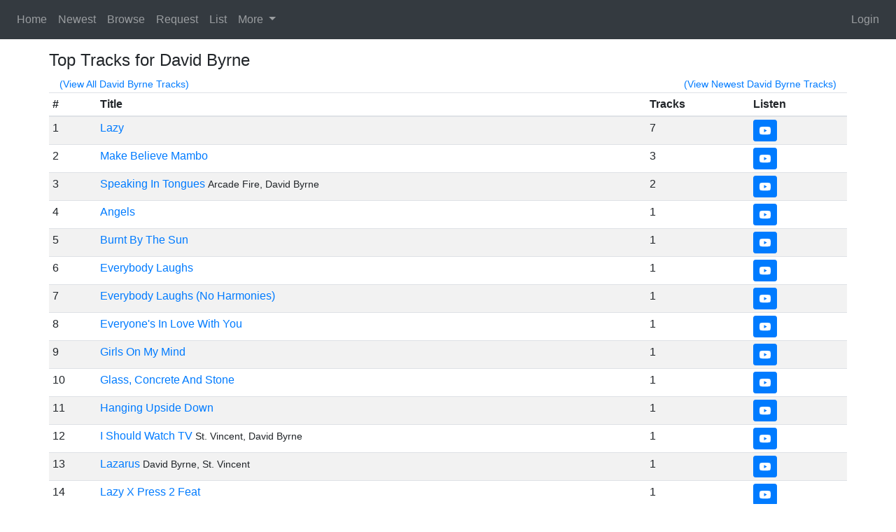

--- FILE ---
content_type: text/html; charset=utf-8
request_url: https://karaokenerds.com/Artist/David%20Byrne
body_size: 21317
content:
<!DOCTYPE html>
<html lang="en">
<head>
    <meta charset="utf-8" />
    <title>Top Karaoke Tracks for David Byrne - Karaoke Nerds</title>
    <link href="/favicon.ico" rel="shortcut icon" type="image/x-icon" />
    <meta name="viewport" content="width=device-width, initial-scale=1, shrink-to-fit=no">
    <link href="/Content/bootstrap?v=yyAR1qH_K4T5anNBh1aLk-VMfY2iaTJwnuvbY13HYZ81" rel="stylesheet"/>

    <link href="/Content/css?v=skkieXbPw-4dJq6OuQQrqsbh3hVTlSsvBFIpaOWDuEQ1" rel="stylesheet"/>

    <script src="/bundles/jquery?v=xnNiSkoPqFP9n9buG1n_2vQsHoXDddvHzpi19UoBo0g1"></script>

    <script src="/bundles/bootstrap?v=ijH3Mp8xbma3nvkx7DurwjTkWPpHnp3pRWvg2799jDs1"></script>

    <script src="/bundles/site?v=1ZOS5aBGWO6UVT-1UPcMU0qjHFDh1kmhd5c7u9MTLEk1"></script>

    <script async src="https://www.googletagmanager.com/gtag/js?id=UA-6877264-12"></script>
    <script type="text/javascript">
        window.dataLayer = window.dataLayer || [];
        function gtag() { dataLayer.push(arguments); }
        gtag('js', new Date());

        gtag('config', 'UA-6877264-12');
    </script>
    <script type="text/javascript">
        (function (c, l, a, r, i, t, y) {
            c[a] = c[a] || function () { (c[a].q = c[a].q || []).push(arguments) };
            t = l.createElement(r); t.async = 1; t.src = "https://www.clarity.ms/tag/" + i;
            y = l.getElementsByTagName(r)[0]; y.parentNode.insertBefore(t, y);
        })(window, document, "clarity", "script", "hx70li9dzw");
    </script>
    
    <script src="/bundles/list-toggle?v=XKOpiVrrGnnp_t_t32Iza-ur8b5lQkqydBEunXHqUF41"></script>


    <link rel="apple-touch-icon" sizes="180x180" href="/Content/Icons/apple-touch-icon.png">
    <link rel="icon" type="image/png" sizes="32x32" href="/Content/Icons/favicon-32x32.png">
    <link rel="icon" type="image/png" sizes="16x16" href="/Content/Icons/favicon-16x16.png">
    <link rel="manifest" href="/Content/Icons/site.webmanifest">
    <link rel="mask-icon" href="/Content/Icons/safari-pinned-tab.svg" color="#5bbad5">
    <link rel="shortcut icon" href="/Content/Icons/favicon.ico">
    <meta name="msapplication-TileColor" content="#da532c">
    <meta name="msapplication-config" content="/Content/Icons/browserconfig.xml">
    <meta name="theme-color" content="#ffffff">
</head>
        <body>
    <div class="col">
    <div class="row">
        <nav class="navbar navbar-dark bg-dark navbar-expand-lg">
            <button class="navbar-toggler" type="button" data-trigger="#nav-menu">
                <span class="navbar-toggler-icon"></span>
            </button>
            <div class="navbar-collapse" id="nav-menu">
                <div class="offcanvas-header mt-3">
                    <button class="btn btn-outline-primary btn-close float-right">Close</button>
                </div>
                <ul class="navbar-nav mr-auto">
                        <li class="nav-item ">
                            <a href="/" class="nav-link">Home</a>
                        </li>
                        <li class="nav-item ">
                            <a href="/Newest/" class="nav-link">Newest</a>
                        </li>
                        <li class="nav-item ">
                            <a href="/Browse/" class="nav-link">Browse</a>
                        </li>
                        <li class="nav-item ">
                            <a href="/Request/" class="nav-link">Request</a>
                        </li>
                        <li class="nav-item ">
                            <a href="/List/" class="nav-link">List</a>
                        </li>
                        <li class="nav-item dropdown">
                            <a class="nav-link dropdown-toggle" href="#" id="navbarDropdownMenuLink" role="button" data-toggle="dropdown" aria-haspopup="true" aria-expanded="false">
                                More
                            </a>
                            <div class="dropdown-menu" aria-labelledby="navbarDropdownMenuLink" style="z-index: 99999;">
                                <a href="/Library/" class="dropdown-item">Library</a>
                                <div class="dropdown-divider"></div>
                                <a href="/Community/" class="dropdown-item">Community</a>
                                <a href="/Artists/" class="dropdown-item">Artists</a>
                                
                                <a href="/Libraries/" class="dropdown-item">Libraries</a>
                                <a href="/Suggest/" class="dropdown-item">Suggest</a>
                                <a href="/Random/" class="dropdown-item">Random</a>
                                <a href="/Map/" class="dropdown-item">Map</a>
                                <a href="/About/" class="dropdown-item">About</a>
                            </div>
                        </li>

                </ul>
            </div>

                <ul class="navbar-nav ml-auto">
<a class="nav-link" href="/Account/Login?ReturnUrl=%2FArtist%2FDavid%2520Byrne">Login</a>                </ul>

        </nav>
    </div>
</div>

    <div class="container-fluid mt-3">
        
<style>
    /* Full width when only one link is present */
    .summary-links > a:only-child {
        width: 100% !important;
        flex: 1 1 100% !important;
    }
    @media (max-width: 575.98px) {
        .summary-links > a {
            width: 50% !important;
            flex: 0 0 50% !important;
        }
        .summary-links > a:only-child {
            width: 100% !important;
            flex: 1 1 100% !important;
        }
    }
</style>
    <div class="container">
        <div class="row">
            <h4>Top Tracks for David Byrne</h4>
        </div>
        <div class="row">
            <div class="col">
                <small>
                    <a href="/Search?artist=David%20Byrne">(View All David Byrne Tracks)</a>
                </small>
                    <div class="float-right">
                        <small>
                            <a href="/Newest/David%20Byrne/">(View Newest David Byrne Tracks)</a>
                        </small>
                    </div>
            </div>
        </div>
        <div class="row">
            <table class="table table-striped table-sm">
                <thead>
                    <tr>
                        <th>#</th>
                        <th>
                            Title
                        </th>
                        <th>
                            Tracks
                        </th>
                        <th>
                            Listen
                        </th>
                    </tr>
                </thead>
                <tbody>
                        <tr>
                                <td scope="row">
                                    1
                                </td>
                                <td>
                                    <a href="/Song/Lazy/X-Press%202%20Feat.%20David%20Byrne/">Lazy</a>
                                </td>
                                <td>
                                    7
                                </td>
                                <td>
                                    <a class="btn btn-primary btn-sm" href="https://www.youtube.com/results?search_query=X-Press+2+Feat.+David+Byrne+Lazy+topic" target="_blank">
                                        <img src="/Content/Images/youtube.svg" />
                                    </a>
                                </td>
                        </tr>
                        <tr>
                                <td scope="row">
                                    2
                                </td>
                                <td>
                                    <a href="/Song/Make%20Believe%20Mambo/David%20Byrne/">Make Believe Mambo</a>
                                </td>
                                <td>
                                    3
                                </td>
                                <td>
                                    <a class="btn btn-primary btn-sm" href="https://www.youtube.com/results?search_query=David+Byrne+Make+Believe+Mambo+topic" target="_blank">
                                        <img src="/Content/Images/youtube.svg" />
                                    </a>
                                </td>
                        </tr>
                        <tr>
                                <td scope="row">
                                    3
                                </td>
                                <td>
                                    <a href="/Song/Speaking%20In%20Tongues/Arcade%20Fire%20%EF%BC%86%20David%20Byrne/">Speaking In Tongues</a>
                                        <small>Arcade Fire, David Byrne</small>
                                </td>
                                <td>
                                    2
                                </td>
                                <td>
                                    <a class="btn btn-primary btn-sm" href="https://www.youtube.com/results?search_query=Arcade+Fire%2c+David+Byrne+Speaking+In+Tongues+topic" target="_blank">
                                        <img src="/Content/Images/youtube.svg" />
                                    </a>
                                </td>
                        </tr>
                        <tr>
                                <td scope="row">
                                    4
                                </td>
                                <td>
                                    <a href="/Song/Angels/David%20Byrne/">Angels</a>
                                </td>
                                <td>
                                    1
                                </td>
                                <td>
                                    <a class="btn btn-primary btn-sm" href="https://www.youtube.com/results?search_query=David+Byrne+Angels+topic" target="_blank">
                                        <img src="/Content/Images/youtube.svg" />
                                    </a>
                                </td>
                        </tr>
                        <tr>
                                <td scope="row">
                                    5
                                </td>
                                <td>
                                    <a href="/Song/Burnt%20By%20The%20Sun/David%20Byrne/">Burnt By The Sun</a>
                                </td>
                                <td>
                                    1
                                </td>
                                <td>
                                    <a class="btn btn-primary btn-sm" href="https://www.youtube.com/results?search_query=David+Byrne+Burnt+By+The+Sun+topic" target="_blank">
                                        <img src="/Content/Images/youtube.svg" />
                                    </a>
                                </td>
                        </tr>
                        <tr>
                                <td scope="row">
                                    6
                                </td>
                                <td>
                                    <a href="/Song/Everybody%20Laughs/David%20Byrne/">Everybody Laughs</a>
                                </td>
                                <td>
                                    1
                                </td>
                                <td>
                                    <a class="btn btn-primary btn-sm" href="https://www.youtube.com/results?search_query=David+Byrne+Everybody+Laughs+topic" target="_blank">
                                        <img src="/Content/Images/youtube.svg" />
                                    </a>
                                </td>
                        </tr>
                        <tr>
                                <td scope="row">
                                    7
                                </td>
                                <td>
                                    <a href="/Song/Everybody%20Laughs%20%28No%20Harmonies%29/David%20Byrne/">Everybody Laughs (No Harmonies)</a>
                                </td>
                                <td>
                                    1
                                </td>
                                <td>
                                    <a class="btn btn-primary btn-sm" href="https://www.youtube.com/results?search_query=David+Byrne+Everybody+Laughs+(No+Harmonies)+topic" target="_blank">
                                        <img src="/Content/Images/youtube.svg" />
                                    </a>
                                </td>
                        </tr>
                        <tr>
                                <td scope="row">
                                    8
                                </td>
                                <td>
                                    <a href="/Song/Everyone%27s%20In%20Love%20With%20You/David%20Byrne/">Everyone&#39;s In Love With You</a>
                                </td>
                                <td>
                                    1
                                </td>
                                <td>
                                    <a class="btn btn-primary btn-sm" href="https://www.youtube.com/results?search_query=David+Byrne+Everyone%27s+In+Love+With+You+topic" target="_blank">
                                        <img src="/Content/Images/youtube.svg" />
                                    </a>
                                </td>
                        </tr>
                        <tr>
                                <td scope="row">
                                    9
                                </td>
                                <td>
                                    <a href="/Song/Girls%20On%20My%20Mind/David%20Byrne/">Girls On My Mind</a>
                                </td>
                                <td>
                                    1
                                </td>
                                <td>
                                    <a class="btn btn-primary btn-sm" href="https://www.youtube.com/results?search_query=David+Byrne+Girls+On+My+Mind+topic" target="_blank">
                                        <img src="/Content/Images/youtube.svg" />
                                    </a>
                                </td>
                        </tr>
                        <tr>
                                <td scope="row">
                                    10
                                </td>
                                <td>
                                    <a href="/Song/Glass%2C%20Concrete%20And%20Stone/David%20Byrne/">Glass, Concrete And Stone</a>
                                </td>
                                <td>
                                    1
                                </td>
                                <td>
                                    <a class="btn btn-primary btn-sm" href="https://www.youtube.com/results?search_query=David+Byrne+Glass%2c+Concrete+And+Stone+topic" target="_blank">
                                        <img src="/Content/Images/youtube.svg" />
                                    </a>
                                </td>
                        </tr>
                        <tr>
                                <td scope="row">
                                    11
                                </td>
                                <td>
                                    <a href="/Song/Hanging%20Upside%20Down/David%20Byrne/">Hanging Upside Down</a>
                                </td>
                                <td>
                                    1
                                </td>
                                <td>
                                    <a class="btn btn-primary btn-sm" href="https://www.youtube.com/results?search_query=David+Byrne+Hanging+Upside+Down+topic" target="_blank">
                                        <img src="/Content/Images/youtube.svg" />
                                    </a>
                                </td>
                        </tr>
                        <tr>
                                <td scope="row">
                                    12
                                </td>
                                <td>
                                    <a href="/Song/I%20Should%20Watch%20TV/David%20Byrne%20And%20St.%20Vincent/">I Should Watch TV</a>
                                        <small>St. Vincent, David Byrne</small>
                                </td>
                                <td>
                                    1
                                </td>
                                <td>
                                    <a class="btn btn-primary btn-sm" href="https://www.youtube.com/results?search_query=St.+Vincent%2c+David+Byrne+I+Should+Watch+TV+topic" target="_blank">
                                        <img src="/Content/Images/youtube.svg" />
                                    </a>
                                </td>
                        </tr>
                        <tr>
                                <td scope="row">
                                    13
                                </td>
                                <td>
                                    <a href="/Song/Lazarus/David%20Byrne%20%EF%BC%86%20St.%20Vincent/">Lazarus</a>
                                        <small>David Byrne, St. Vincent</small>
                                </td>
                                <td>
                                    1
                                </td>
                                <td>
                                    <a class="btn btn-primary btn-sm" href="https://www.youtube.com/results?search_query=David+Byrne%2c+St.+Vincent+Lazarus+topic" target="_blank">
                                        <img src="/Content/Images/youtube.svg" />
                                    </a>
                                </td>
                        </tr>
                        <tr>
                                <td scope="row">
                                    14
                                </td>
                                <td>
                                    <a href="/Song/Lazy%20X%20Press%202%20Feat/David%20Byrne/">Lazy X Press 2 Feat</a>
                                </td>
                                <td>
                                    1
                                </td>
                                <td>
                                    <a class="btn btn-primary btn-sm" href="https://www.youtube.com/results?search_query=David+Byrne+Lazy+X+Press+2+Feat+topic" target="_blank">
                                        <img src="/Content/Images/youtube.svg" />
                                    </a>
                                </td>
                        </tr>
                        <tr>
                                <td scope="row">
                                    15
                                </td>
                                <td>
                                    <a href="/Song/Lie%20To%20Me/David%20Byrne/">Lie To Me</a>
                                </td>
                                <td>
                                    1
                                </td>
                                <td>
                                    <a class="btn btn-primary btn-sm" href="https://www.youtube.com/results?search_query=David+Byrne+Lie+To+Me+topic" target="_blank">
                                        <img src="/Content/Images/youtube.svg" />
                                    </a>
                                </td>
                        </tr>
                        <tr>
                                <td scope="row" colspan="4">
                                    <div class="d-flex justify-content-between align-items-center summary-links">
                                        <a href="/Search?artist=David%20Byrne">View More David Byrne Tracks</a>
                                    </div>
                                </td>
                        </tr>

                </tbody>
            </table>
        </div>
        
            <div class="row">
                <div class="col">
                    <span class="badge badge-light">Related Artists:</span>
                    <span class="small">
                        <a href="/Artist/Sparks/">Sparks</a>, <a href="/Artist/The%20Flying%20Lizards/">The Flying Lizards</a>, <a href="/Artist/Peter%20Gabriel/">Peter Gabriel</a>, <a href="/Artist/Talking%20Heads/">Talking Heads</a>, <a href="/Artist/XTC/">XTC</a>, <a href="/Artist/Brian%20Eno/">Brian Eno</a>, <a href="/Artist/Tom%20Tom%20Club/">Tom Tom Club</a>, <a href="/Artist/R%C3%B3is%C3%ADn%20Murphy/">Róisín Murphy</a>, <a href="/Artist/Jerry%20Harrison/">Jerry Harrison</a>, <a href="/Artist/Laurie%20Anderson/">Laurie Anderson</a>, <a href="/RelatedArtists/David%20Byrne/">More</a>
                    </span>
                </div>
            </div>
                <div style="height: 3em"></div>
    </div>

    </div>
</body>
</html>
